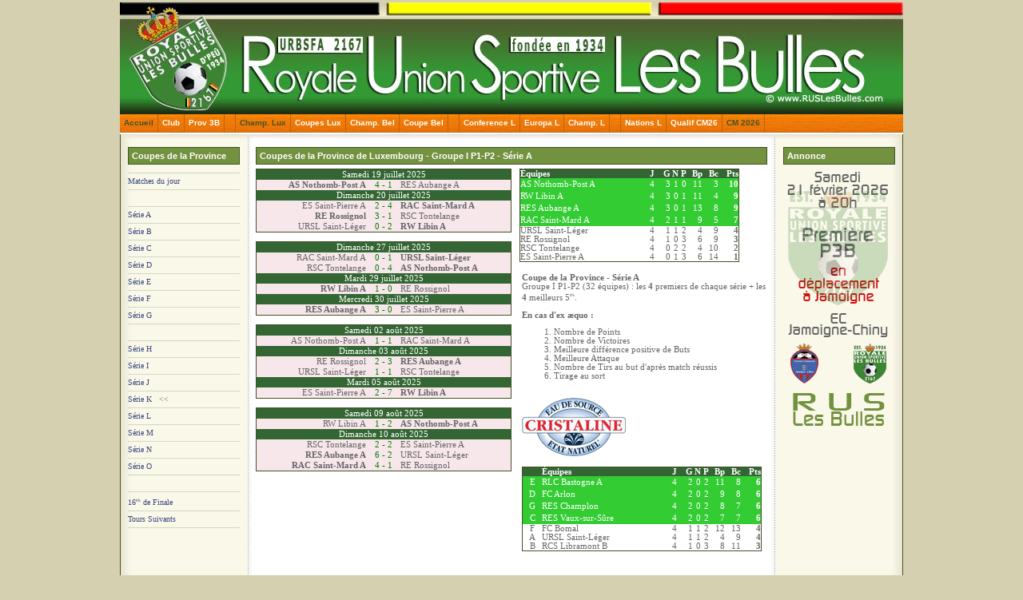

--- FILE ---
content_type: text/html
request_url: http://ruslesbulles.com/pg/cupLux.php?serie=A
body_size: 3942
content:
<!DOCTYPE html PUBLIC "-//W3C//DTD XHTML 1.0 Strict//EN"
    "http://www.w3.org/TR/xhtml1/DTD/xhtml1-strict.dtd">
<html xmlns="http://www.w3.org/1999/xhtml" xml:lang="fr" lang="fr">

<!-- Template : MotherEarth
Copyright: Darren Hester 2006, http://www.designsbydarren.com
License: Released Under the 'Creative Commons License', 
http://creativecommons.org/licenses/by-nc/2.5/
-->

<head>
<!-- Google tag (gtag.js) -->
<script async src="https://www.googletagmanager.com/gtag/js?id=G-4E7XB0SDCH"></script>
<script>
  window.dataLayer = window.dataLayer || [];
  function gtag(){dataLayer.push(arguments);}
  gtag('js', new Date());

  gtag('config', 'G-4E7XB0SDCH');
</script>
<title>RUS Les Bulles - Coupe de la province</title>   <meta charset="utf-8">
   <meta name="keywords" content="Les Bulles, Gaume, Chiny, Football, Soccer, Foot, Luxembourg, Belgique, Royale Union Sportive, RUS, Union belge, URBSFA, 6811 Les Bulles (Chiny), Provinciale, 2 A, 2A, Championnat, matricule 2167, orval, 2e provinciale, province, dimanche, journee, classement, calendrier, resultats, US �talle, RE Fouches, RJ Freylange B, RJS Habaysienne B, RUS L�glise, RUS Marbehan, US Martelange, AS Nothomb-Post B, RUS Sainte-Marie, FC TintiFontaine, SC Villers-dt-Orval, RLC Warmifontaine" />   <meta name="description" content="Royale Union Sportive Les Bulles, club de football de Les Bulles (Chiny), 2e Provinciale A Luxembourg, Belgique, matricule 2167. Tous les resultats, classements, calendriers de la P1 � la P3F." />
   <meta name="robots" content="index, follow" />
   <meta name="revisit-after" content="3 Days" />
   <meta name="copyright" content="(c)2014 - www.RUSLesBulles.com" />
   <meta name="author" content="www.RUSLesBulles.com - Michel GILLET" />
   <meta name="generator" content="Notepad++" />
   <meta name="DC.title" content="RUS Les Bulles" />
   <meta name="geo.region" content="BE-WLX" />
   <meta name="geo.placename" content="Chiny" />
   <meta name="geo.position" content="49.701516;5.432179" />
   <meta name="ICBM" content="49.701516, 5.432179" />
   <link rel="stylesheet" type="text/css" href="../css/ruslb.css" media="screen" />
   <link rel="stylesheet" type="text/css" href="../css/ruslb-print.css" media="print" />
</head>
<body>
<div id='page_wrapper'><div id='page_header'>
      <a href='https://www.ruslesbulles.com/'>
      <img src='https://www.ruslesbulles.com/img/blanco.gif' alt='' >
      </a>
      </div><div id='menu_bar'>
   <div id='navcontainer'>
      <ul id='navlist'>
         <li><a class='lux' href='https://www.ruslesbulles.com/'>Accueil</a></li>
         <!--<li><a href='https://www.ruslesbulles.com/phpLeague/consult/aresruslb.php?jr=1'>LesMaRosTin.Bel</a></li>-->
         <li><a href='https://www.ruslesbulles.com/pg/InfosUtiles.php?club=1'>Club</a></li>
		 <!--<li><a href='https://www.ruslesbulles.com/pg/liensNat.php'>Liens</a></li>-->
         <li><a href='https://www.ruslesbulles.com/pg/infosClubs.php?club=1'>Prov 3B</a></li>
         <li><a>&nbsp;</a></li>		 
		 <!--<li><li><a href='https://www.ruslesbulles.com/pg/TFIp.php'>Tours Finals</a></li>-->
		 <!--<li><a>&nbsp;</a></li>-->
         <li><a class='lux' href='https://www.ruslesbulles.com/phpLeague/consult/areslux.php?jr=1'>Champ. Lux</a></li>
         <li><a href='https://www.ruslesbulles.com/pg/cupLuxFinales.php'>Coupes Lux</a></li>
         <li><a href='https://www.ruslesbulles.com/phpLeague/consult/aresbel.php?jr=1'>Champ. Bel</a></li>
         <li><a href='https://www.ruslesbulles.com/pg/cupBel.php?tour=10'>Coupe Bel</a></li>
         <li><a>&nbsp;</a></li>
		 <li><a href='https://www.ruslesbulles.com/pg/ConferenceLeaguePre.php?tour=5'>Conference L</a></li>
         <li><a href='https://www.ruslesbulles.com/pg/EuropaLCalendEqu.php'>Europa L</a></li>		 
         <li><a href='https://www.ruslesbulles.com/pg/ChampLCalendEqu.php'>Champ. L</a></li>
		 <li><a>&nbsp;</a></li>	
		 <li><a href='https://www.ruslesbulles.com/pg/eu25NationsGroupes.php?grpL=PO&grpN=3'>Nations L</a></li>
		 <li><a href='https://www.ruslesbulles.com/pg/cmQ26Barrages.php'>Qualif CM26</a></li>		 		
		 <li><a class='lux' href='https://www.ruslesbulles.com/pg/cmUsMxCa26Groupes.php?groupe=G'>CM 2026</a></li>
      </ul>
   </div>
</div>
<div id='content_wrapper'>
<div id='left_side'>
   <h3>Coupes de la Province</h3>
   <div id='linkcontainer'>
      <ul id='linklist'>
		 <li><a href='cupLuxMJour.php'>Matches du jour</a></li>
		 <li>&nbsp;</li>
         <li><a href='cupLux.php?serie=A'>S&eacute;rie A</a></li>
         <li><a href='cupLux.php?serie=B'>S&eacute;rie B</a></li>
         <li><a href='cupLux.php?serie=C'>S&eacute;rie C</a></li>
         <li><a href='cupLux.php?serie=D'>S&eacute;rie D</a></li>
         <li><a href='cupLux.php?serie=E'>S&eacute;rie E</a></li>
         <li><a href='cupLux.php?serie=F'>S&eacute;rie F</a></li>
         <li><a href='cupLux.php?serie=G'>S&eacute;rie G</a></li>
		 <li>&nbsp;</li>
         <li><a href='cupLux.php?serie=H'>S&eacute;rie H</a></li>		 
		 <li><a href='cupLux.php?serie=I'>S&eacute;rie I</a></li>
		 <li><a href='cupLux.php?serie=J'>S&eacute;rie J</a></li>
		 <li><a href='cupLux.php?serie=K'>S&eacute;rie K</a>&nbsp;&nbsp; <<</li>
		 <li><a href='cupLux.php?serie=L'>S&eacute;rie L</a></li>
		 <li><a href='cupLux.php?serie=M'>S&eacute;rie M</a></li>
		 <li><a href='cupLux.php?serie=N'>S&eacute;rie N</a></li>
		 <li><a href='cupLux.php?serie=O'>S&eacute;rie O</a></li>
		 <li>&nbsp;</li>
		 <li><a href='cupLux16.php'>16<sup class='exposant'>es</sup> de Finale</a></li>		 
		 <li><a href='cupLuxFinales.php'>Tours Suivants</a></li>
		 <!--
		 -->
      </ul>
   </div>
</div>
<div id='right_side'>
   <h3>Annonce</h3>
   <p>
   <a href='https://www.ruslesbulles.com/pg/cupLux.php?serie=K'><img src='../images/pub-match.gif' alt='annonce match' /></a>
   <!--<a href='https://www.ruslesbulles.com/phpLeague/consult/aclssmnt.php?champ=1'><img src='images/pub-match.gif' alt='annonce match' /></a>-->
   </p> 
</div>
<div id='center'>
         <h3>Coupes de la Province de Luxembourg - Groupe I P1-P2 - S&eacute;rie A</h3><style type='text/css'>
  table tr#ROW1 {background-color:#f7e7eb;}
  table tr#ROW3 {background-color:#f3f9f8;}
</style>
<div id='allResult'><table class='tablephpl2' cellspacing='0'><tr class='date'><td colspan ='10' align='center'>Samedi 19 juillet 2025</td></tr><tr><tr id='ROW1'><td align='right' width='140'><b>AS Nothomb-Post A</b></td>
             <td align='center' width='40' style='color:green;'>4 - 1</td>
             <td align='left' width='140'>RES Aubange A</td>
             </tr><tr class='date'><td colspan ='10' align='center'>Dimanche 20 juillet 2025</td></tr><tr id='ROW1'><td align='right' width='140'>ES Saint-Pierre A</td>
             <td align='center' width='40' style='color:green;'>2 - 4</td>
             <td align='left' width='140'><b>RAC Saint-Mard A</b></td>
             </tr><tr><tr id='ROW1'><td align='right' width='140'><b>RE Rossignol</b></td>
             <td align='center' width='40' style='color:green;'>3 - 1</td>
             <td align='left' width='140'>RSC Tontelange</td>
             </tr><tr><tr id='ROW1'><td align='right' width='140'>URSL Saint-Léger</td>
             <td align='center' width='40' style='color:green;'>0 - 2</td>
             <td align='left' width='140'><b>RW Libin A</b></td>
             </tr></table><br /><table class='tablephpl2' cellspacing='0'><tr class='date'><td colspan ='10' align='center'>Dimanche 27 juillet 2025</td></tr><tr id='ROW1'><td align='right' width='140'>RAC Saint-Mard A</td>
             <td align='center' width='40' style='color:green;'>0 - 1</td>
             <td align='left' width='140'><b>URSL Saint-Léger</b></td>
             </tr><tr><tr id='ROW1'><td align='right' width='140'>RSC Tontelange</td>
             <td align='center' width='40' style='color:green;'>0 - 4</td>
             <td align='left' width='140'><b>AS Nothomb-Post A</b></td>
             </tr><tr class='date'><td colspan ='10' align='center'>Mardi 29 juillet 2025</td></tr><tr id='ROW1'><td align='right' width='140'><b>RW Libin A</b></td>
             <td align='center' width='40' style='color:green;'>1 - 0</td>
             <td align='left' width='140'>RE Rossignol</td>
             </tr><tr class='date'><td colspan ='10' align='center'>Mercredi 30 juillet 2025</td></tr><tr id='ROW1'><td align='right' width='140'><b>RES Aubange A</b></td>
             <td align='center' width='40' style='color:green;'>3 - 0</td>
             <td align='left' width='140'>ES Saint-Pierre A</td>
             </tr></table><br /><table class='tablephpl2' cellspacing='0'><tr class='date'><td colspan ='10' align='center'>Samedi 02 ao&ucirc;t 2025</td></tr><tr id='ROW1'><td align='right' width='140'>AS Nothomb-Post A</td>
             <td align='center' width='40' style='color:green;'>1 - 1</td>
             <td align='left' width='140'>RAC Saint-Mard A</td>
             </tr><tr class='date'><td colspan ='10' align='center'>Dimanche 03 ao&ucirc;t 2025</td></tr><tr id='ROW1'><td align='right' width='140'>RE Rossignol</td>
             <td align='center' width='40' style='color:green;'>2 - 3</td>
             <td align='left' width='140'><b>RES Aubange A</b></td>
             </tr><tr><tr id='ROW1'><td align='right' width='140'>URSL Saint-Léger</td>
             <td align='center' width='40' style='color:green;'>1 - 1</td>
             <td align='left' width='140'>RSC Tontelange</td>
             </tr><tr class='date'><td colspan ='10' align='center'>Mardi 05 ao&ucirc;t 2025</td></tr><tr id='ROW1'><td align='right' width='140'>ES Saint-Pierre A</td>
             <td align='center' width='40' style='color:green;'>2 - 7</td>
             <td align='left' width='140'><b>RW Libin A</b></td>
             </tr></table><br /><table class='tablephpl2' cellspacing='0'><tr class='date'><td colspan ='10' align='center'>Samedi 09 ao&ucirc;t 2025</td></tr><tr id='ROW1'><td align='right' width='140'>RW Libin A</td>
             <td align='center' width='40' style='color:green;'>1 - 2</td>
             <td align='left' width='140'><b>AS Nothomb-Post A</b></td>
             </tr><tr class='date'><td colspan ='10' align='center'>Dimanche 10 ao&ucirc;t 2025</td></tr><tr id='ROW1'><td align='right' width='140'>RSC Tontelange</td>
             <td align='center' width='40' style='color:green;'>2 - 2</td>
             <td align='left' width='140'>ES Saint-Pierre A</td>
             </tr><tr><tr id='ROW1'><td align='right' width='140'><b>RES Aubange A</b></td>
             <td align='center' width='40' style='color:green;'>6 - 2</td>
             <td align='left' width='140'>URSL Saint-Léger</td>
             </tr><tr><tr id='ROW1'><td align='right' width='140'><b>RAC Saint-Mard A</b></td>
             <td align='center' width='40' style='color:green;'>4 - 1</td>
             <td align='left' width='140'>RE Rossignol</td>
             </tr></table></div><div id='allClass'><table class='tablephpl2' width='275' cellspacing='0' cellpadding='0'>
      <tr class='date'><td width='160'><b>&Eacute;quipes</b></td>
      <td align='right' width='10'><b>J</b></td>
      <td align='right' width='20'><b>G</b></td>
      <td align='right' width='10'><b>N</b></td>
      <td align='right' width='10'><b>P</b></td>
      <td align='right' width='20'><b>Bp</b></td>
      <td align='right' width='20'><b>Bc</b></td>
      <td align='right' width='25'><b>Pts</b></td>
      </tr><tr height='15' class='accession'><td width='160'>AS Nothomb-Post A</td>
          <td align='right'>4</td>
          <td align='right'>3</td>
          <td align='right'>1</td>
          <td align='right'>0</td>
          <td align='right'>11</td>
          <td align='right'>3</td>
          <td align='right'><b>10</b></td></tr><tr height='15' class='accession'><td width='160'>RW Libin A</td>
          <td align='right'>4</td>
          <td align='right'>3</td>
          <td align='right'>0</td>
          <td align='right'>1</td>
          <td align='right'>11</td>
          <td align='right'>4</td>
          <td align='right'><b>9</b></td></tr><tr height='15' class='accession'><td width='160'>RES Aubange A</td>
          <td align='right'>4</td>
          <td align='right'>3</td>
          <td align='right'>0</td>
          <td align='right'>1</td>
          <td align='right'>13</td>
          <td align='right'>8</td>
          <td align='right'><b>9</b></td></tr><tr height='15' class='accession'><td width='160'>RAC Saint-Mard A</td>
          <td align='right'>4</td>
          <td align='right'>2</td>
          <td align='right'>1</td>
          <td align='right'>1</td>
          <td align='right'>9</td>
          <td align='right'>5</td>
          <td align='right'><b>7</b></td></tr><tr><td width='160'>URSL Saint-Léger</td>
          <td align='right'>4</td>
          <td align='right'>1</td>
          <td align='right'>1</td>
          <td align='right'>2</td>
          <td align='right'>4</td>
          <td align='right'>9</td>
          <td align='right'><b>4</b></td></tr><tr><td width='160'>RE Rossignol</td>
          <td align='right'>4</td>
          <td align='right'>1</td>
          <td align='right'>0</td>
          <td align='right'>3</td>
          <td align='right'>6</td>
          <td align='right'>9</td>
          <td align='right'><b>3</b></td></tr><tr><td width='160'>RSC Tontelange</td>
          <td align='right'>4</td>
          <td align='right'>0</td>
          <td align='right'>2</td>
          <td align='right'>2</td>
          <td align='right'>4</td>
          <td align='right'>10</td>
          <td align='right'><b>2</b></td></tr><tr><td width='160'>ES Saint-Pierre A</td>
          <td align='right'>4</td>
          <td align='right'>0</td>
          <td align='right'>1</td>
          <td align='right'>3</td>
          <td align='right'>6</td>
          <td align='right'>14</td>
          <td align='right'><b>1</b></td></tr></table><br /><table><tr><td><b>Coupe de la Province - S&eacute;rie A</b><br />Groupe I P1-P2 (32 &eacute;quipes) : les <b>4</b> premiers de chaque s&eacute;rie + les <b>4</b> meilleurs 5<sup class='exposant'>es</sup>.<br /><div id='allClass'><table class='tablephpl2' width='300' cellspacing='0' cellpadding='0'>
      <tr class='date'><td></td><td width='160'><b>&Eacute;quipes</b></td>
      <td align='right' width='10'><b>J</b></td>
      <td align='right' width='20'><b>G</b></td>
      <td align='right' width='10'><b>N</b></td>
      <td align='right' width='10'><b>P</b></td>
      <td align='right' width='20'><b>Bp</b></td>
      <td align='right' width='20'><b>Bc</b></td>
      <td align='right' width='25'><b>Pts</b></td>
      </tr><tr height='15' class='accession'><td align='center' width='25'>E</td>
		  <td width='160'>RLC Bastogne A</td>
          <td align='right'>4</td>
          <td align='right'>2</td>
          <td align='right'>0</td>
          <td align='right'>2</td>
          <td align='right'>11</td>
          <td align='right'>8</td>
          <td align='right'><b>6</b></td></tr><tr height='15' class='accession'><td align='center' width='25'>D</td>
		  <td width='160'>FC Arlon</td>
          <td align='right'>4</td>
          <td align='right'>2</td>
          <td align='right'>0</td>
          <td align='right'>2</td>
          <td align='right'>9</td>
          <td align='right'>8</td>
          <td align='right'><b>6</b></td></tr><tr height='15' class='accession'><td align='center' width='25'>G</td>
		  <td width='160'>RES Champlon</td>
          <td align='right'>4</td>
          <td align='right'>2</td>
          <td align='right'>0</td>
          <td align='right'>2</td>
          <td align='right'>8</td>
          <td align='right'>7</td>
          <td align='right'><b>6</b></td></tr><tr height='15' class='accession'><td align='center' width='25'>C</td>
		  <td width='160'>RES Vaux-sur-Sûre</td>
          <td align='right'>4</td>
          <td align='right'>2</td>
          <td align='right'>0</td>
          <td align='right'>2</td>
          <td align='right'>7</td>
          <td align='right'>7</td>
          <td align='right'><b>6</b></td></tr><tr><td align='center' width='25'>F</td>
		  <td width='160'>FC Bomal</td>
          <td align='right'>4</td>
          <td align='right'>1</td>
          <td align='right'>1</td>
          <td align='right'>2</td>
          <td align='right'>12</td>
          <td align='right'>13</td>
          <td align='right'><b>4</b></td></tr><tr><td align='center' width='25'>A</td>
		  <td width='160'>URSL Saint-Léger</td>
          <td align='right'>4</td>
          <td align='right'>1</td>
          <td align='right'>1</td>
          <td align='right'>2</td>
          <td align='right'>4</td>
          <td align='right'>9</td>
          <td align='right'><b>4</b></td></tr><tr><td align='center' width='25'>B</td>
		  <td width='160'>RCS Libramont B</td>
          <td align='right'>4</td>
          <td align='right'>1</td>
          <td align='right'>0</td>
          <td align='right'>3</td>
          <td align='right'>8</td>
          <td align='right'>11</td>
          <td align='right'><b>3</b></td></tr>  <br/><b>En cas d'ex &aelig;quo :</b><br /><ol>
         <li>Nombre de Points</li>
         <li>Nombre de Victoires</li>
         <li>Meilleure diff&eacute;rence positive de Buts</li>
         <li>Meilleure Attaque</li>
         <li>Nombre de Tirs au but d'apr&egrave;s match r&eacute;ussis</li>
         <li>Tirage au sort</li>
      </ol><br /><img src='../images/Cristaline-Cup.gif' alt='Coupe Cristaline' /><br /><br /></td></tr></table></table><br /></div></div></div>
<div id='page_footer'>
   <p>www.RUSLesBulles.com - &copy;2005-2026 | <a href='&#109;&#97;&#105;&#108;&#116;&#111;&#58;&#105;&#110;&#102;&#111;&#64;&#114;&#117;&#115;&#108;&#101;&#115;&#98;&#117;&#108;&#108;&#101;&#115;&#46;&#99;&#111;&#109;'><img src='../../img/e-Mail.jpg' alt='' /></a></p></div></div></body>
</html>

--- FILE ---
content_type: text/css
request_url: http://ruslesbulles.com/css/ruslb.css
body_size: 16425
content:
body {
   text-align: center;
   background-color: #D5D0B0;
   margin-top: 3px;
   margin-bottom: 6px;
   color: #666666;
   font-size: 10px;
}

img {
   border: none;
}

A:link {
   COLOR: #C86000;
   text-decoration: none;
}

A:visited {
   COLOR: #C86000;
   text-decoration: none;
}

A:active {
   COLOR: #C86000;
   text-decoration: none;
}

A:hover {
   COLOR: #C86000;
   text-decoration: underline;
}

#page_wrapper {
   margin-left: auto;
   margin-right: auto;
   width: 980px;
   text-align: left;
   background: #FFFFFF url('../img/content_bg.gif') top left repeat-y;
}

#page_header {
   height: 140px;
   background: #FFFFFF url('../img/header3.jpg') bottom left no-repeat;
   clear: both;
}

#page_header h1 {
   padding-top: 50px;
   padding-left: 15px;
   margin: 0px;
   font-family: verdana;
   font-size: 24px;
   color: #FBD539;
   line-height: 26px;
   letter-spacing: -1px;
}

#page_header h2 {
   margin: 0px;
   padding-left: 15px;
   font-family: verdana;
   font-size: 12px;
   color: #D5D0B0;
   line-height: 22px;
}

#menu_bar {
   margin: 0px;
   padding: 0px;
   border: 0px dashed #cccccc;
   height: 31px;
   clear: both;
   background: #FFFFFF url('../img/menu_bg.gif') bottom left no-repeat;
}

#content_wrapper {
   margin-top: 10px;
   margin-bottom: 10px;
   margin-left: 10px;
   margin-right: 10px;
   border: 0px dashed #FFFFFF;
}
/*  CENTER */

#center {
   margin-left: 160px;
   margin-right: 160px;
   border: 0px dashed #cccccc;
}

#center .lesbulles {
   font-weight: bold;
   color: #425227;
}

#center .lux {
   color: #B22222;
}

#center .rsca { /* rsc anderlecht */
   color: #8B008B;
}

#center .cbkv { /* fc bruges */
   color: #0000CD;
}

#center .belgique {
   color: red;
}

#center .gdlux {
   color: blue;
}

.exposant {
   font-size: .7em;
}

#center h3 {
   margin-top: 0px;
   margin-bottom: 5px;
   font-family: verdana, arial, sans-serif;
   font-size: 11px;
   color: #ffffff;
   padding: 4px;
   border: 1px solid #425227;
   background-color: #739240;
}

#center p {
   margin-top: 5px;
   margin-bottom: 15px;
   padding: 4px;
   font-family: verdana, arial, sans-serif;
   font-size: 11px;
   line-height: 16px;
   text-align: justify;
}

img.vignette {
   float: left;
   width: 135px;
   height: 15px;
   margin: 0 25px 5px 0;
}

/* LEFT SIDE */

#left_side {
   float: left;
   width: 140px;
   border: 0px dashed #cccccc;
}

#left_side h3 {
   margin-top: 0px;
   margin-bottom: 5px;
   font-family: verdana, arial, sans-serif;
   font-size: 11px;
   color: #ffffff;
   padding: 4px;
   border: 1px solid #425227;
   background-color: #739240;
}

#left_side p {
   margin-top: 5px;
   margin-bottom: 15px;
   padding: 4px;
   font-family: verdana, arial, sans-serif;
   font-size: 11px;
   line-height: 16px;
   text-align: center;
   color: #666666;
}

#snapshot{
   margin: 30px 0 0 10px;
   display: none;	
}

/* RIGHT SIDE */

#right_side {
   float: right;
   width: 140px;
   border: 0px dashed #cccccc;
}

#right_side h3 {
   margin-top: 0px;
   margin-bottom: 5px;
   font-family: verdana, arial, sans-serif;
   font-size: 11px;
   color: #ffffff;
   padding: 4px;
   border: 1px solid #425227;
   background-color: #739240;
}

#right_side p {
   margin-top: 5px;
   margin-bottom: 15px;
   padding: 4px;
   font-family: verdana, arial, sans-serif;
   font-size: 11px;
   line-height: 16px;
   color: #666666;
}
/* PAGE FOOTER */

#page_footer {
   height: 20px;
   background: #425227;
   clear: both;
   border-left: 1px solid #425227;
   border-right: 1px solid #425227;
   border-bottom: 1px solid #425227;
}

#page_footer p {
   padding-top: 5px;
   text-align: center;
   font-family: verdana;
   font-size: 10px;
   line-height: 14px;
   color: #D5D0B0;
}

#page_footer A:link {
   COLOR: #FBD539;
   text-decoration: none;
}

#page_footer A:visited {
   COLOR: #FBD539;
   text-decoration: none;
}

#page_footer A:active {
   COLOR: #FBD539;
   text-decoration: none;
}

#page_footer A:hover {
   COLOR: #FBD539;
   text-decoration: underline;
}
/* NAVIGATION CONTAINER */

#navcontainer ul {
   padding-left: 0;
   margin-left: 0;
   margin-top: 0px;
   background-color: #C86000;
   background: url('../img/bar.jpg') top right no-repeat;
   color: White;
   float: left;
   width: 100%;
   font-family: verdana, arial, helvetica, sans-serif;
   font-size: 10px;
   font-weight: bold;
}

#navcontainer ul li {
   display: inline;
}

#navcontainer ul li a {
   padding-top: 5px;
   padding-bottom: 7px;
   padding-left: 5px;
   padding-right: 5px;
   background-color: transparent;
   color: White;
   text-decoration: none;
   float: left;
   border-right: 1px solid #BD620E;
}

#navcontainer ul li a.lux {
   color: #425227;
}

#navcontainer ul li a:hover {
   background-color: #DE6B02;
   background: url('../img/bar_bg_hover.gif') bottom left repeat-x;
   color: #fff;
}


/* LINK LIST */

#linklist1, #linklist2, #linklist3, #linklist4, #linklist5, #linklist6, #linklist7, #linklist8 {
	display:none;
}

#linklist {
   padding-left: 0;
   margin-left: 0;
   border-bottom: 1px solid #D1D9C4;
   width: 140px;
}

#linklist li {
   list-style: none;
   margin: 0;
   line-height: 20px;
   border-top: 1px solid #D1D9C4;
   font-family: verdana;
   font-size: 10px;
}

#linklist li a {
   text-decoration: none;
}

#linklist li .intermenu {
   line-height: 20px;
}


/* THUMBNAIL */

.thumbnail_left {
   float: left;
   margin-right: 7px;
   margin-bottom: 5px;
   border: 0px;
}

.thumbnail_right {
   float: right;
   margin-left: 7px;
   margin-bottom: 5px;
   border: 0px;
}


/* PAGE D'ACCUEIL */

.titrenews {
   font-weight: bold;
   color: #425227;
}

div .nmini {
   border: 1px solid #425227;
   font-family: verdana, arial, sans-serif;
   font-size: 11px;
   margin: 0 2px 7px 4px;
   padding: 2px;
   width: 305px;
   height: 90px;   
   float: left;
}

div .nmini2 {
   border: 1px solid #425227;
   font-family: verdana, arial, sans-serif;
   font-size: 11px;
   margin: 0 2px 7px 4px;
   padding: 2px;
   width: 305px;  
   float: left;
}

div .nlong {
   border: 1px solid #425227;
   font-family: verdana, arial, sans-serif;
   font-size: 11px;
   margin: 0 3px 7px 4px;
   padding: 2px;
   width: 621px;
   /* height: 90px; */ 
   float: left;
}

div .nlmrt {
   border: 1px solid #425227;
   font-family: verdana, arial, sans-serif;
   font-size: 11px;
   margin: 0 3px 7px 4px;
   padding: 2px;
   width: 621px;
   /* height: 130px; */
   float: left;
}

div .suite {
   float: right;
   margin: 2px;
   border: 0px;
}

div .nflux { 
   border: 1px solid #425227;
   font-family: verdana, arial, sans-serif;
   font-size: 11px;
   margin: 0 3px 7px 4px;
   padding: 2px;
   width: 621px;
   /*height: 100px;*/
   float: left;       
}

div .nflux a { color: #666666; text-decoration: none; padding-left: 0px; text-decoration: none; }
div .nflux a:hover { color: #de3400; text-decoration: underline overline; }

div .nflux2 { 
   border: 1px solid #425227;
   font-family: verdana, arial, sans-serif;
   font-size: 11px;
   margin: 0 3px 7px 4px;
   padding: 2px;
   width: 621px;
   height: 133px;
   float: left;       
}

div .nflux2 a { color: #666666; text-decoration: none; padding-left: 0px; text-decoration: none; }
div .nflux2 a:hover { color: #de3400; text-decoration: underline overline; }

div .nflux3 { 
   border: 1px solid #425227;
   font-family: verdana, arial, sans-serif;
   font-size: 11px;
   margin: 0 3px 7px 4px;
   padding: 2px;
   width: 353px;
   height: 133px;
   float: left;       
}

div .nflux3 a { color: #666666; text-decoration: none; padding-left: 0px; text-decoration: none; }
div .nflux3 a:hover { color: #de3400; text-decoration: underline overline; }

div .nmeteo { 
   border: 1px solid #425227;
   font-family: verdana, arial, sans-serif;
   font-size: 11px;
   margin: 0 3px 7px 4px;
   padding: 0px;
   width: 260px;
   height: 138px; 
   float: left;   
}

div .nservices { 
   border: 1px solid #425227;
   font-family: verdana, arial, sans-serif;
   font-size: 11px;
   margin: 1px;
   padding: 1px;
   width: 625px;
   height: 138px; 
}

div .nservices .nsdate {
	border: 0px;
	margin: 0px;
	width: 79px;
	height: 80px;
	background: #FFFFFF url('../images/CalendVert.png');
	float: left;
}

/* DIVERS */

div #rusCupRegl {
   position: absolute;
   top: 400px;
   left: 660px;
   width: 300px;
   height: 200px;
   visibility: visible;
   border: none;
}

div #cmClass {
   position: absolute;
   top: 222px;
   left: 480px;
   width: 167px;
   /* height: 150px; */
   visibility: visible;
   border: none;
}

div #cmLogoGch {
   float: left;
   /* width: 120px;
   height: 150px; */
   visibility: visible;
   border: none;
}

div #clLogos {
   float: left;
   width: 150px;
   height: 150px;
   visibility: visible;
   border: none;
}

div #cmClassDrt {
   float: right;
   /* width: 285px;
   height: 150px; */
   visibility: visible;
   border: none;
}

div #euClass {
   position: absolute;
   top: 215px;
   left: 500px;
   width: 167px;
   height: 200px;
   visibility: visible;
   border: none;
}

div#tfClass { 
   float: right;   
   width:280px; 
   height:330px; 
   visibility:visible; 
   border:none; 
}

#rloradio {
   position: absolute;
   top: 560px;
   left: 700px;
   width: 250px;
   visibility: visible;
   border: none;
}

div #allResult {
   float: left;
   width: 320px;
   margin-bottom: 10px;
}

div #allClass {
   float: right;
   width: 310px;
   margin-bottom: 10px;
}

div #allStat {
   float: right;
   width: 310px;
   margin-bottom: 10px;
}

div #Left {
   float: left;
   margin-bottom: 10px;
}

div #Right {
   float: right;
   margin-bottom: 10px;
}

/*  PRESSE  */
.pjournal {
	margin:0;
	padding: 20px 0 10px 0;	
	font: 8pt verdana;
	text-align: justify;
	width: 640px;
	border-top: solid 1px #739240;
}

.pcalend {
	background: #FFFFFF url('../images/calendrier.gif');
	width: 72px;
	height: 72px;
	margin-right: 4px;
	float: left;
}
.pequipe {
	width: 280px;
	height: 64px;		
	border-top: solid 4px #739240;
	border-bottom: solid 4px #739240; 
	margin-bottom: 15px; 
	float: left;
}

.presultat {
	width: 30px;
	height: 64px;
	border-top: solid 4px #739240;
	border-bottom: solid 4px #739240;
	margin-bottom: 15px; 
	text-align: right;		
	float: left;
}

.plogo {
	width: 247px;
	height: 72px;	
	margin-bottom: 15px; 
	text-align: right;
	float: right;
}

div.pjran {
	font: bold 5pt Verdana;
	color: #FFFFF0;
	margin: 6px 0 0 6px;
	width: 60px;
	text-align: center;	
}


div.pjrsem {
	font: bold 7pt Verdana;
	color: #69853A;
	margin: 0 0 0 6px;
	width: 60px;
	text-align: center;
}

div.pjour {
	font: bold 14pt arial;
	color: #69853A;
	margin: 0 0 0 6px;
	width: 60px;
	text-align: center;
}

div .pmois {
	font: bold 7pt Verdana;
	color: #69853A;
	margin: 0 0 0 6px;
	width: 60px;
	text-align: center;
}

.peqres {
	font: bold 20pt arial;
}

.gagn {
	color: #739240;
}

.perd {
	color: #FF4500;
}

/* Menus Navig Horizontal en haut : pages aclssmnt acalend adetaileq astat atranche */
ul#menuh {
   margin: 0;
   padding: 0;
   float: left;
   list-style-type: none;
   font-family: Verdana, Arial, Helvetica, sans-serif;
   font-size: 11px;
   text-decoration: none;
   font-weight: bold;
}

ul#menuh li {
   margin: 0 1px 0 0;
   padding: 0;
   float: left;
}

ul#menuh li a {
   display: block;
   width: 125px;
   line-height: 20px;
   color: #FFF;
   text-indent: 10px;
   text-decoration: none;
   background: url(../images/bg_menu.gif) no-repeat 0 0;
}

ul#menuh li a:hover {
   background: url(../images/bg_menu.gif) no-repeat 0 -20px;
   color: #693;
   font-weight: bold;
}

p.noyau {
   float: left;
   width: 135px;
   height: 90px;
   margin: 0;
}

img.noyau {
   float: left;
   width: 67px;
   margin: 0 2px 5px 0;
}

div.clearfloats {
   clear: both;
}

/* SITEMAP */
li.sitemap a {
	text-decoration: none;
	list-style-type: none;	
}

/* PhpLeague */
/* --------- G�n�ral --------- */

BODY.phpl {
   color: #FFFFFF;
   font-size: 8pt;
   font-family: verdana;
}

td {
   font-size: 8pt;
   font-family: verdana;
}

text {
   font-size: 8pt;
   font-family: verdana;
}

.popper {
   position: center;
   visibility: hidden;
}

table {
   font-size: 8pt;
   font-family: verdana;
}

/* --------- couleurs des liens --------- */
a:link {
   color: #3b487f;
   text-decoration: none;
}

a:visited {
   color: #3b487f;
   text-decoration: none;
}

a:active {
   color: #3b487f;
   text-decoration: none;
}
/*
a:hover {
   color: #F30;
   text-decoration: underline overline;
}

a {
   color: #3b487f;
   text-decoration: underline;
}
*/
a.blanc {
   color: #FFFFFF;
   text-decoration: none;
}

a.blanc:link {
   color: #FFFFFF;
   text-decoration: none;
}

a.blanc:visited {
   color: #FFFFFF;
   text-decoration: none;
}

a.blanc:active {
   color: #FFFFFF;
   text-decoration: none;
}

a.blanc:hover {
   color: #FFFFFF;
   text-decoration: none;
}
/* --------- tableau classement --------- */

TABLE.tablephpl2 {
   border-style: solid;
   border-color: #425227;
   border-width: 1px;
}/* bordure tableau */

TR.accession {
   background-color: #33CC33;
   color: white;
}/* couleur partie accession ou coupe d'europe */

TR.barrage {
   background-color: #66CC33;
   color: white;
}/* couleur partie barrage ou coupe d'europe*/

TR.relegation {
   background-color: #66CC33;
   color: white;
}/* couleur partie rel�gation */

TR.ligne1 {
   background-color: white;
}/* premi�re ligne grise du classement 66cc66 */

TR.ligne2 {
   background-color: white;
}/* seconde ligne blanche du classement  99ff99 */
/* --------- tableau journ�e --------- */

TR.date {
   color: #FFFFFF;
   background-color: #336633;
}/* date des rencontres*/

/* --------- calendrier ---------- */

font.victoire {
   color: #336633;
}/* couleur du texte d�signant une victoire */

font.nul {
   color: #ff9933;
}/* couleur du texte d�signant un nul */

font.defaite {
   color: #FF3300;
}/* couleur du texte d�signant une d�faite */

td.cld1 {
   text-align: right;
   width: 40%;
}/* cellule gauche tableau */

td.cld2 {
   text-align: left;
   width: 40%;
}/* cellule droite tableau */
/* -------- autres ----------- */

TR.trphpl {
   font-size: 10pt;
}

TR.trphpl2 {
   background-color: #F5F5F5;
   vertical-align: top;
   font-size: 10pt;
}

TR.trphpl3 {
   background-color: #739240;
   color: #FFFFFF;
   font-size: 10pt;
}/* titre dans les tableaux */

h1, h2, h3, h4, h5, h6, h7 {
   font-family: verdana;
   font-size: 10pt;
}/* titre /*


/* ----------- Tableau pronostics ------------*/

table.prono {
   background-color: #336633;
}/* fond du tableau */

td.prono1 {
   background-color: #336633;
}/* fond du tableau */

.jaune {
   font-size: 10pt;
   color: #FFFF00;
   font-family: verdana;
}/* titre page d'accueil */

.blanc {
   font-size: 9pt;
   color: #FFFFFF;
   font-family: verdana;
}/* texte */

.noir {
   font-size: 10pt;
   color: #000000;
   font-family: verdana;
}/* autre texte */

.blanctitre {
   font-size: 10pt;
   color: #FFFFFF;
   font-family: verdana;
}/* titre en haut de pages */

.bleu {
   font-size: 8pt;
   color: #336633;
   font-family: verdana;
}/* autre texte */
/* ------------- menu connexion ------------- */

.menu1 {
   font-size: 8pt;
   color: #FFFFFF;
   font-family: verdana;
}/* rubriques (compte, classement, pronostics...) */

.menu2 {
   font-size: 8pt;
   color: #000000;
   font-family: verdana;
}/* sous rubriques */

.pseudo {
   font-size: 10pt;
   color: #000000;
   font-family: verdana;
}/* texte : bienvenue pseudo */

--- FILE ---
content_type: text/css
request_url: http://ruslesbulles.com/css/ruslb-print.css
body_size: 8054
content:
body {
  text-align: center;  
  margin-top:3px;
  margin-bottom:6px;
  color:#666666;
  font-size: 10px;
}

img { border: none; }

A:link {
	COLOR: #C86000; text-decoration: none
}
A:visited {
	COLOR: #C86000; text-decoration: none
}
A:active {
	COLOR: #C86000; text-decoration: none
}
A:hover {
	COLOR: #C86000; text-decoration: underline
}

#page_wrapper {
    
}

#page_header {
  height: 140px;
  background: #FFFFFF;
  clear: both;
}

#page_header h1 {
  padding-top:50px; padding-left:15px;
  margin:0px;
  font-family: verdana;
  font-size: 24px;
  color: #FBD539;
  line-height:26px;
  letter-spacing:-1px;
}

#page_header h2 {
  margin:0px;
  padding-left:15px;
  font-family: verdana;
  font-size: 12px;
  color: #D5D0B0;
  line-height:22px;
}

#menu_bar {
  display: none;
}

#content_wrapper {
  margin-top:10px;
  margin-bottom:10px;
  margin-left:10px;
  margin-right:10px;      
  border:0px dashed #FFFFFF;  
}

/* 	CENTER */
#center {
  margin-left:160px;
  margin-right:160px;
  border:0px dashed #cccccc;
}

#center .lux {
  color: #B22222;
}

#center h3 {
  margin-top:0px;
  margin-bottom:5px;
  font-family: verdana, arial, sans-serif;
  font-size: 11px;
  color: #ffffff;
  padding:4px;
  border: 1px solid #425227;
  background-color: #739240;
}

#center p {
  margin-top:5px;margin-bottom:15px;
  padding:4px;
  font-family: verdana, arial, sans-serif;
  font-size: 11px;
}


/* LEFT SIDE */
#left_side {
  display: none;
}

#left_side h3 {
  display: none;
}

#left_side p {
  display: none;
}

/* RIGHT SIDE */
#right_side {
  display: none;
}

#right_side h3 {
  display: none;
}

#right_side p {
  display: none;
}

/* PAGE FOOTER */
#page_footer {
  height: 20px;
  background: white;
  clear: both;
}

#page_footer p {
  padding-top:5px;
  text-align:center;
  font-family: verdana;
  font-size: 10px;
  line-height:14px;
  color:#D5D0B0;
}

#page_footer A:link {
	COLOR: #FBD539; text-decoration: none
}
#page_footer A:visited {
	COLOR: #FBD539; text-decoration: none
}
#page_footer A:active {
	COLOR: #FBD539; text-decoration: none
}
#page_footer A:hover {
	COLOR: #FBD539; text-decoration: underline
}

/* NAVIGATION CONTAINER */
#navcontainer ul {
  display: none;
}

#navcontainer ul li { display: inline; }

#navcontainer ul li a {
  display: none;
}

#navcontainer ul li a:hover {
  display: none;
}

/* LINK LIST */
#linklist {
  display: none;
}

#linklist li {
  display: none;
}

#linklist li a { text-decoration: none; }
#linklist li .intermenu { line-height: 20px;}

/* THUMBNAIL */
.thumbnail_left {
  float:left;
  margin-right:10px;
  margin-bottom:5px;
  border:0px;
}

.thumbnail_right {
  float:right;
  margin-left:10px;
  margin-bottom:5px;
  border:0px;
}

/* DIVERS */

div#rusCupRegl { position:absolute; top:400px; left:660px; width:300px; height:200px; visibility:visible; border:none; }
div#clLogos { position:absolute; top: 222px; left:800px; width:120px; height:120px; visibility: visible; border: none; }
div#cmClass { position:absolute; top: 222px; left:450px; width:167px; height:200px; visibility: visible; border: none; }
div#euClass { position:absolute; top: 215px; left:500px; width:167px; height:200px; visibility: visible; border: none; }
#rloradio { position:absolute; top:560px; left:700px; width:250px;  visibility:visible; border:none; }

div#allResult { float: left; width:320px; margin-bottom: 10px; }
div#allClass { float: right; width:310px; margin-bottom: 10px; }
div#Left { float: left; margin-bottom: 10px; }
div#Right { float: right; margin-bottom: 10px;}
div#CLeft { float: left; width: 350px; margin-bottom: 10px; }
div#CRight { float: right; width: 350px; margin-bottom: 10px;}
div#allStat { float: right; width:310px; margin-top: 0; }
div#allResLuxG { position:absolute; top:200px; left:10px; width:320px; visibility:visible; border:none; }
div#allResLuxD { position:absolute; top:200px; left:360px; width:320px; visibility:visible; border:none; }

/* Menus Navig Horizontal en haut : pages aclssmnt acalend adetaileq astat atranche */
ul#menuh { margin: 0; padding: 0; float: left; list-style-type: none; font-family: Verdana, Arial, Helvetica, sans-serif; font-size: 11px; text-decoration: none; font-weight: bold; }
ul#menuh li { margin: 0 1px 0 0; padding: 0; float: left; }
ul#menuh li a { display: block; width: 125px; line-height: 20px; color: #FFF; text-indent: 10px; text-decoration: none; background: url(../images/bg_menu.gif) no-repeat 0 0; }
ul#menuh li a:hover { background: url(../images/bg_menu.gif) no-repeat 0 -20px; color: #693; font-weight: bold; }


/* PhpLeague */


/* --------- G�n�ral --------- */
BODY.phpl { color: #FFFFFF;  font-size:8pt; font-family: verdana;}
td {font-size:8pt; font-family: verdana;}
text {font-size:8pt; font-family: verdana;}
.popper { position: center; visibility: hidden }
table {font-size:8pt; font-family: verdana;}


/* --------- couleurs des liens --------- */
a:link {color: #3b487f; text-decoration:none;}
a:visited {color: #3b487f; text-decoration:none;}
a:active {color: #3b487f; text-decoration:none;}
a:hover {color:#F30; text-decoration:underline overline;}
a {color: #3b487f; text-decoration: underline;}

a.blanc {color: #FFFFFF; text-decoration:none;}
a.blanc:link {color: #FFFFFF; text-decoration:none;}
a.blanc:visited {color: #FFFFFF; text-decoration:none;}
a.blanc:active {color: #FFFFFF; text-decoration:none;}
a.blanc:hover {color:#FFFFFF; text-decoration:none;}


/* --------- tableau classement --------- */
TABLE.tablephpl2 {border-style: solid; border-color:#425227; border-width: 1px;} /* bordure tableau */

TR.accession {background-color: #33CC33; color: white; } /* couleur partie accession ou coupe d'europe */
TR.barrage {background-color: #66CC33; color: white; } /* couleur partie barrage ou coupe d'europe*/
TR.relegation {background-color: #66FF66; } /* couleur partie rel�gation */

TR.ligne1 {background-color: white; } /* premi�re ligne grise du classement 66cc66 */
TR.ligne2 {background-color: white; } /* seconde ligne blanche du classement  99ff99 */


/* --------- tableau journ�e --------- */
TR.date {} /* date des rencontres*/


/* --------- calendrier ---------- */
font.victoire {color: #336633} /* couleur du texte d�signant une victoire */
font.nul {color: #ff9933} /* couleur du texte d�signant un nul */
font.defaite {color: #FF3300} /* couleur du texte d�signant une d�faite */
td.cld1 {text-align:right; width:40%} /* cellule gauche tableau */
td.cld2 {text-align:left; width:40%} /* cellule droite tableau */


/* -------- autres ----------- */
TR.trphpl {font-size: 10pt}
TR.trphpl2 {background-color: #F5F5F5 ; vertical-align: top; font-size: 10pt}
TR.trphpl3 {background-color: #739240 ; color: #FFFFFF; font-size: 10pt;} /* titre dans les tableaux */
h1, h2, h3, h4, h5, h6, h7 {font-family: verdana; font-size: 10pt;} /* titre /*


/* ----------- Tableau pronostics ------------*/
table.prono {background-color: #336633} /* fond du tableau */
td.prono1 {background-color: #336633} /* fond du tableau */

.jaune {font-size:10pt; color: #FFFF00; font-family: verdana;} /* titre page d'accueil */
.blanc {font-size:9pt; color: #FFFFFF; font-family: verdana;} /* texte */
.noir {font-size:10pt; color: #000000; font-family: verdana;} /* autre texte */
.blanctitre {font-size:10pt; color: #FFFFFF; font-family: verdana;} /* titre en haut de pages */

.bleu {font-size:8pt; color: #336633; font-family: verdana;} /* autre texte */


/* ------------- menu connexion ------------- */
.menu1 {font-size:8pt; color: #FFFFFF; font-family: verdana;} /* rubriques (compte, classement, pronostics...) */
.menu2 {font-size:8pt; color: #000000; font-family: verdana;} /* sous rubriques */
.pseudo {font-size:10pt; color: #000000; font-family: verdana;} /* texte : bienvenue pseudo */

